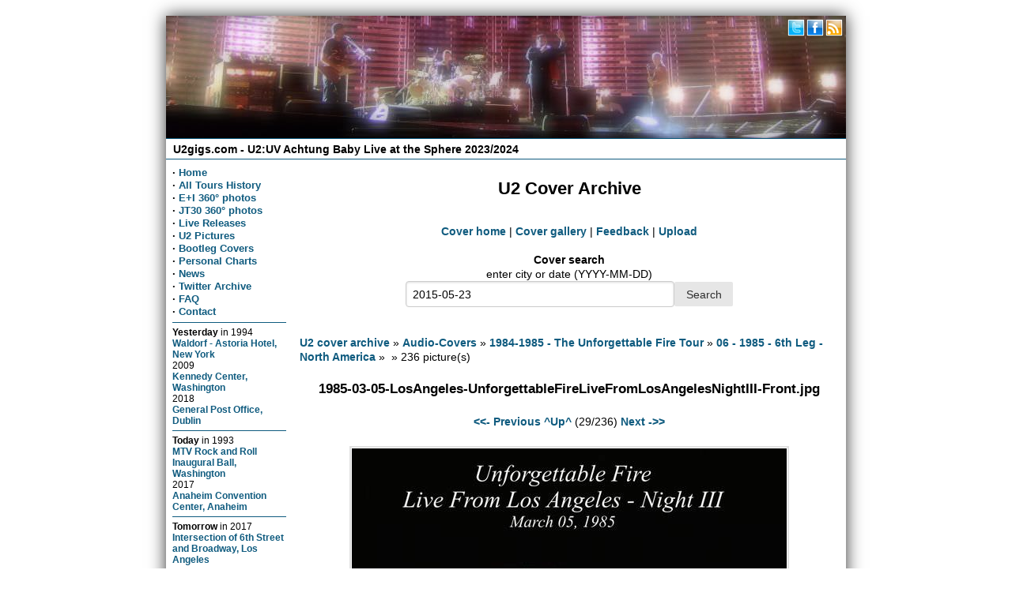

--- FILE ---
content_type: image/svg+xml
request_url: https://www.u2gigs.com/css/img/top-arrow.svg
body_size: -91
content:
<svg xmlns="http://www.w3.org/2000/svg" xmlns:xlink="http://www.w3.org/1999/xlink" version="1.1" id="Layer_1" x="0px" y="0px" width="16px" height="16px" viewBox="0 0 16 16" enable-background="new 0 0 16 16" xml:space="preserve"><style>.style0{fill:	#FFFFFF;}</style><polygon points="8,2.8 16,10.7 13.6,13.1 8.1,7.6 2.5,13.2 0,10.7" class="style0"/></svg>